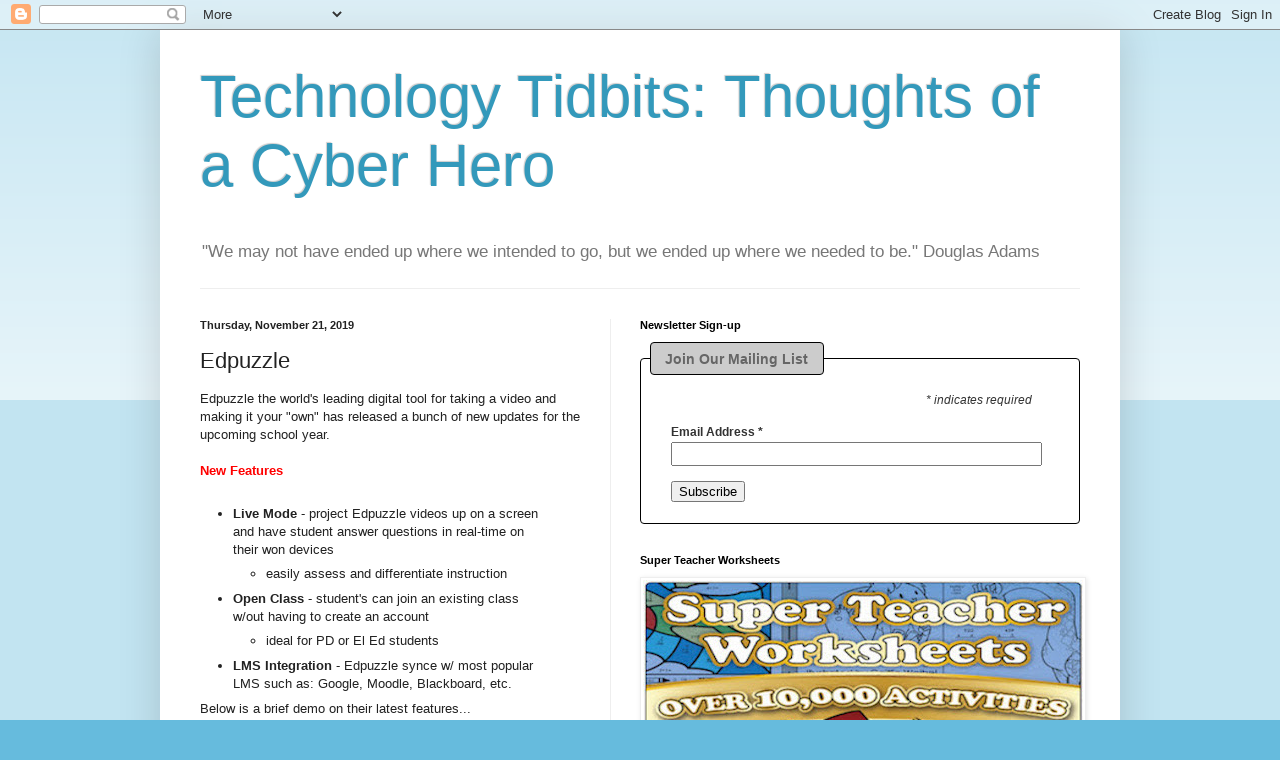

--- FILE ---
content_type: text/html; charset=utf-8
request_url: https://www.google.com/recaptcha/api2/aframe
body_size: 267
content:
<!DOCTYPE HTML><html><head><meta http-equiv="content-type" content="text/html; charset=UTF-8"></head><body><script nonce="ziadQVwCLd4_m-1mz49-TQ">/** Anti-fraud and anti-abuse applications only. See google.com/recaptcha */ try{var clients={'sodar':'https://pagead2.googlesyndication.com/pagead/sodar?'};window.addEventListener("message",function(a){try{if(a.source===window.parent){var b=JSON.parse(a.data);var c=clients[b['id']];if(c){var d=document.createElement('img');d.src=c+b['params']+'&rc='+(localStorage.getItem("rc::a")?sessionStorage.getItem("rc::b"):"");window.document.body.appendChild(d);sessionStorage.setItem("rc::e",parseInt(sessionStorage.getItem("rc::e")||0)+1);localStorage.setItem("rc::h",'1768730639476');}}}catch(b){}});window.parent.postMessage("_grecaptcha_ready", "*");}catch(b){}</script></body></html>